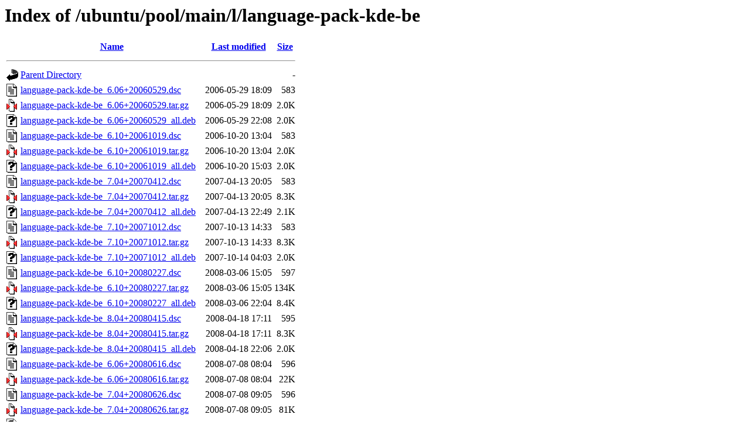

--- FILE ---
content_type: text/html;charset=UTF-8
request_url: https://old-releases.ubuntu.com/ubuntu/pool/main/l/language-pack-kde-be/?C=M;O=A
body_size: 1872
content:
<!DOCTYPE HTML PUBLIC "-//W3C//DTD HTML 3.2 Final//EN">
<html>
 <head>
  <title>Index of /ubuntu/pool/main/l/language-pack-kde-be</title>
 </head>
 <body>
<h1>Index of /ubuntu/pool/main/l/language-pack-kde-be</h1>
  <table>
   <tr><th valign="top"><img src="/icons/blank.gif" alt="[ICO]"></th><th><a href="?C=N;O=A">Name</a></th><th><a href="?C=M;O=D">Last modified</a></th><th><a href="?C=S;O=A">Size</a></th></tr>
   <tr><th colspan="4"><hr></th></tr>
<tr><td valign="top"><img src="/icons/back.gif" alt="[PARENTDIR]"></td><td><a href="/ubuntu/pool/main/l/">Parent Directory</a></td><td>&nbsp;</td><td align="right">  - </td></tr>
<tr><td valign="top"><img src="/icons/text.gif" alt="[TXT]"></td><td><a href="language-pack-kde-be_6.06+20060529.dsc">language-pack-kde-be_6.06+20060529.dsc</a></td><td align="right">2006-05-29 18:09  </td><td align="right">583 </td></tr>
<tr><td valign="top"><img src="/icons/compressed.gif" alt="[   ]"></td><td><a href="language-pack-kde-be_6.06+20060529.tar.gz">language-pack-kde-be_6.06+20060529.tar.gz</a></td><td align="right">2006-05-29 18:09  </td><td align="right">2.0K</td></tr>
<tr><td valign="top"><img src="/icons/unknown.gif" alt="[   ]"></td><td><a href="language-pack-kde-be_6.06+20060529_all.deb">language-pack-kde-be_6.06+20060529_all.deb</a></td><td align="right">2006-05-29 22:08  </td><td align="right">2.0K</td></tr>
<tr><td valign="top"><img src="/icons/text.gif" alt="[TXT]"></td><td><a href="language-pack-kde-be_6.10+20061019.dsc">language-pack-kde-be_6.10+20061019.dsc</a></td><td align="right">2006-10-20 13:04  </td><td align="right">583 </td></tr>
<tr><td valign="top"><img src="/icons/compressed.gif" alt="[   ]"></td><td><a href="language-pack-kde-be_6.10+20061019.tar.gz">language-pack-kde-be_6.10+20061019.tar.gz</a></td><td align="right">2006-10-20 13:04  </td><td align="right">2.0K</td></tr>
<tr><td valign="top"><img src="/icons/unknown.gif" alt="[   ]"></td><td><a href="language-pack-kde-be_6.10+20061019_all.deb">language-pack-kde-be_6.10+20061019_all.deb</a></td><td align="right">2006-10-20 15:03  </td><td align="right">2.0K</td></tr>
<tr><td valign="top"><img src="/icons/text.gif" alt="[TXT]"></td><td><a href="language-pack-kde-be_7.04+20070412.dsc">language-pack-kde-be_7.04+20070412.dsc</a></td><td align="right">2007-04-13 20:05  </td><td align="right">583 </td></tr>
<tr><td valign="top"><img src="/icons/compressed.gif" alt="[   ]"></td><td><a href="language-pack-kde-be_7.04+20070412.tar.gz">language-pack-kde-be_7.04+20070412.tar.gz</a></td><td align="right">2007-04-13 20:05  </td><td align="right">8.3K</td></tr>
<tr><td valign="top"><img src="/icons/unknown.gif" alt="[   ]"></td><td><a href="language-pack-kde-be_7.04+20070412_all.deb">language-pack-kde-be_7.04+20070412_all.deb</a></td><td align="right">2007-04-13 22:49  </td><td align="right">2.1K</td></tr>
<tr><td valign="top"><img src="/icons/text.gif" alt="[TXT]"></td><td><a href="language-pack-kde-be_7.10+20071012.dsc">language-pack-kde-be_7.10+20071012.dsc</a></td><td align="right">2007-10-13 14:33  </td><td align="right">583 </td></tr>
<tr><td valign="top"><img src="/icons/compressed.gif" alt="[   ]"></td><td><a href="language-pack-kde-be_7.10+20071012.tar.gz">language-pack-kde-be_7.10+20071012.tar.gz</a></td><td align="right">2007-10-13 14:33  </td><td align="right">8.3K</td></tr>
<tr><td valign="top"><img src="/icons/unknown.gif" alt="[   ]"></td><td><a href="language-pack-kde-be_7.10+20071012_all.deb">language-pack-kde-be_7.10+20071012_all.deb</a></td><td align="right">2007-10-14 04:03  </td><td align="right">2.0K</td></tr>
<tr><td valign="top"><img src="/icons/text.gif" alt="[TXT]"></td><td><a href="language-pack-kde-be_6.10+20080227.dsc">language-pack-kde-be_6.10+20080227.dsc</a></td><td align="right">2008-03-06 15:05  </td><td align="right">597 </td></tr>
<tr><td valign="top"><img src="/icons/compressed.gif" alt="[   ]"></td><td><a href="language-pack-kde-be_6.10+20080227.tar.gz">language-pack-kde-be_6.10+20080227.tar.gz</a></td><td align="right">2008-03-06 15:05  </td><td align="right">134K</td></tr>
<tr><td valign="top"><img src="/icons/unknown.gif" alt="[   ]"></td><td><a href="language-pack-kde-be_6.10+20080227_all.deb">language-pack-kde-be_6.10+20080227_all.deb</a></td><td align="right">2008-03-06 22:04  </td><td align="right">8.4K</td></tr>
<tr><td valign="top"><img src="/icons/text.gif" alt="[TXT]"></td><td><a href="language-pack-kde-be_8.04+20080415.dsc">language-pack-kde-be_8.04+20080415.dsc</a></td><td align="right">2008-04-18 17:11  </td><td align="right">595 </td></tr>
<tr><td valign="top"><img src="/icons/compressed.gif" alt="[   ]"></td><td><a href="language-pack-kde-be_8.04+20080415.tar.gz">language-pack-kde-be_8.04+20080415.tar.gz</a></td><td align="right">2008-04-18 17:11  </td><td align="right">8.3K</td></tr>
<tr><td valign="top"><img src="/icons/unknown.gif" alt="[   ]"></td><td><a href="language-pack-kde-be_8.04+20080415_all.deb">language-pack-kde-be_8.04+20080415_all.deb</a></td><td align="right">2008-04-18 22:06  </td><td align="right">2.0K</td></tr>
<tr><td valign="top"><img src="/icons/text.gif" alt="[TXT]"></td><td><a href="language-pack-kde-be_6.06+20080616.dsc">language-pack-kde-be_6.06+20080616.dsc</a></td><td align="right">2008-07-08 08:04  </td><td align="right">596 </td></tr>
<tr><td valign="top"><img src="/icons/compressed.gif" alt="[   ]"></td><td><a href="language-pack-kde-be_6.06+20080616.tar.gz">language-pack-kde-be_6.06+20080616.tar.gz</a></td><td align="right">2008-07-08 08:04  </td><td align="right"> 22K</td></tr>
<tr><td valign="top"><img src="/icons/text.gif" alt="[TXT]"></td><td><a href="language-pack-kde-be_7.04+20080626.dsc">language-pack-kde-be_7.04+20080626.dsc</a></td><td align="right">2008-07-08 09:05  </td><td align="right">596 </td></tr>
<tr><td valign="top"><img src="/icons/compressed.gif" alt="[   ]"></td><td><a href="language-pack-kde-be_7.04+20080626.tar.gz">language-pack-kde-be_7.04+20080626.tar.gz</a></td><td align="right">2008-07-08 09:05  </td><td align="right"> 81K</td></tr>
<tr><td valign="top"><img src="/icons/unknown.gif" alt="[   ]"></td><td><a href="language-pack-kde-be_6.06+20080616_all.deb">language-pack-kde-be_6.06+20080616_all.deb</a></td><td align="right">2008-07-08 09:05  </td><td align="right">3.8K</td></tr>
<tr><td valign="top"><img src="/icons/text.gif" alt="[TXT]"></td><td><a href="language-pack-kde-be_7.10+20080418.dsc">language-pack-kde-be_7.10+20080418.dsc</a></td><td align="right">2008-07-08 10:05  </td><td align="right">595 </td></tr>
<tr><td valign="top"><img src="/icons/compressed.gif" alt="[   ]"></td><td><a href="language-pack-kde-be_7.10+20080418.tar.gz">language-pack-kde-be_7.10+20080418.tar.gz</a></td><td align="right">2008-07-08 10:05  </td><td align="right">9.0K</td></tr>
<tr><td valign="top"><img src="/icons/unknown.gif" alt="[   ]"></td><td><a href="language-pack-kde-be_7.04+20080626_all.deb">language-pack-kde-be_7.04+20080626_all.deb</a></td><td align="right">2008-07-08 11:04  </td><td align="right">9.6K</td></tr>
<tr><td valign="top"><img src="/icons/unknown.gif" alt="[   ]"></td><td><a href="language-pack-kde-be_7.10+20080418_all.deb">language-pack-kde-be_7.10+20080418_all.deb</a></td><td align="right">2008-07-08 14:04  </td><td align="right">2.7K</td></tr>
<tr><td valign="top"><img src="/icons/text.gif" alt="[TXT]"></td><td><a href="language-pack-kde-be_8.10+20081025.dsc">language-pack-kde-be_8.10+20081025.dsc</a></td><td align="right">2008-10-26 22:04  </td><td align="right">595 </td></tr>
<tr><td valign="top"><img src="/icons/compressed.gif" alt="[   ]"></td><td><a href="language-pack-kde-be_8.10+20081025.tar.gz">language-pack-kde-be_8.10+20081025.tar.gz</a></td><td align="right">2008-10-26 22:04  </td><td align="right">8.3K</td></tr>
<tr><td valign="top"><img src="/icons/unknown.gif" alt="[   ]"></td><td><a href="language-pack-kde-be_8.10+20081025_all.deb">language-pack-kde-be_8.10+20081025_all.deb</a></td><td align="right">2008-10-26 23:05  </td><td align="right">2.0K</td></tr>
<tr><td valign="top"><img src="/icons/text.gif" alt="[TXT]"></td><td><a href="language-pack-kde-be_8.10+20081107.dsc">language-pack-kde-be_8.10+20081107.dsc</a></td><td align="right">2008-11-13 14:05  </td><td align="right">595 </td></tr>
<tr><td valign="top"><img src="/icons/compressed.gif" alt="[   ]"></td><td><a href="language-pack-kde-be_8.10+20081107.tar.gz">language-pack-kde-be_8.10+20081107.tar.gz</a></td><td align="right">2008-11-13 14:05  </td><td align="right">8.3K</td></tr>
<tr><td valign="top"><img src="/icons/unknown.gif" alt="[   ]"></td><td><a href="language-pack-kde-be_8.10+20081107_all.deb">language-pack-kde-be_8.10+20081107_all.deb</a></td><td align="right">2008-11-13 14:05  </td><td align="right">2.0K</td></tr>
<tr><td valign="top"><img src="/icons/text.gif" alt="[TXT]"></td><td><a href="language-pack-kde-be_8.10+20090407.dsc">language-pack-kde-be_8.10+20090407.dsc</a></td><td align="right">2009-04-16 14:04  </td><td align="right">598 </td></tr>
<tr><td valign="top"><img src="/icons/compressed.gif" alt="[   ]"></td><td><a href="language-pack-kde-be_8.10+20090407.tar.gz">language-pack-kde-be_8.10+20090407.tar.gz</a></td><td align="right">2009-04-16 14:04  </td><td align="right">1.7M</td></tr>
<tr><td valign="top"><img src="/icons/unknown.gif" alt="[   ]"></td><td><a href="language-pack-kde-be_8.10+20090407_all.deb">language-pack-kde-be_8.10+20090407_all.deb</a></td><td align="right">2009-04-16 14:04  </td><td align="right">447K</td></tr>
<tr><td valign="top"><img src="/icons/text.gif" alt="[TXT]"></td><td><a href="language-pack-kde-be_9.04+20090413.1.dsc">language-pack-kde-be_9.04+20090413.1.dsc</a></td><td align="right">2009-04-19 23:04  </td><td align="right">849 </td></tr>
<tr><td valign="top"><img src="/icons/compressed.gif" alt="[   ]"></td><td><a href="language-pack-kde-be_9.04+20090413.1.tar.gz">language-pack-kde-be_9.04+20090413.1.tar.gz</a></td><td align="right">2009-04-19 23:04  </td><td align="right">8.4K</td></tr>
<tr><td valign="top"><img src="/icons/unknown.gif" alt="[   ]"></td><td><a href="language-pack-kde-be_9.04+20090413.1_all.deb">language-pack-kde-be_9.04+20090413.1_all.deb</a></td><td align="right">2009-04-19 23:04  </td><td align="right">2.1K</td></tr>
<tr><td valign="top"><img src="/icons/text.gif" alt="[TXT]"></td><td><a href="language-pack-kde-be_9.10+20091022.dsc">language-pack-kde-be_9.10+20091022.dsc</a></td><td align="right">2009-10-23 18:06  </td><td align="right">595 </td></tr>
<tr><td valign="top"><img src="/icons/compressed.gif" alt="[   ]"></td><td><a href="language-pack-kde-be_9.10+20091022.tar.gz">language-pack-kde-be_9.10+20091022.tar.gz</a></td><td align="right">2009-10-23 18:06  </td><td align="right">8.3K</td></tr>
<tr><td valign="top"><img src="/icons/unknown.gif" alt="[   ]"></td><td><a href="language-pack-kde-be_9.10+20091022_all.deb">language-pack-kde-be_9.10+20091022_all.deb</a></td><td align="right">2009-10-23 19:06  </td><td align="right">2.0K</td></tr>
<tr><td valign="top"><img src="/icons/text.gif" alt="[TXT]"></td><td><a href="language-pack-kde-be_10.04+20100421.dsc">language-pack-kde-be_10.04+20100421.dsc</a></td><td align="right">2010-04-23 07:05  </td><td align="right">597 </td></tr>
<tr><td valign="top"><img src="/icons/compressed.gif" alt="[   ]"></td><td><a href="language-pack-kde-be_10.04+20100421.tar.gz">language-pack-kde-be_10.04+20100421.tar.gz</a></td><td align="right">2010-04-23 07:05  </td><td align="right">8.3K</td></tr>
<tr><td valign="top"><img src="/icons/unknown.gif" alt="[   ]"></td><td><a href="language-pack-kde-be_10.04+20100421_all.deb">language-pack-kde-be_10.04+20100421_all.deb</a></td><td align="right">2010-04-23 08:05  </td><td align="right">2.0K</td></tr>
<tr><td valign="top"><img src="/icons/text.gif" alt="[TXT]"></td><td><a href="language-pack-kde-be_8.04+20100117.1.dsc">language-pack-kde-be_8.04+20100117.1.dsc</a></td><td align="right">2010-06-29 19:05  </td><td align="right">1.1K</td></tr>
<tr><td valign="top"><img src="/icons/compressed.gif" alt="[   ]"></td><td><a href="language-pack-kde-be_8.04+20100117.1.tar.gz">language-pack-kde-be_8.04+20100117.1.tar.gz</a></td><td align="right">2010-06-29 19:05  </td><td align="right">8.3K</td></tr>
<tr><td valign="top"><img src="/icons/unknown.gif" alt="[   ]"></td><td><a href="language-pack-kde-be_8.04+20100117.1_all.deb">language-pack-kde-be_8.04+20100117.1_all.deb</a></td><td align="right">2010-06-29 19:06  </td><td align="right">2.0K</td></tr>
<tr><td valign="top"><img src="/icons/text.gif" alt="[TXT]"></td><td><a href="language-pack-kde-be_9.10+20100604.dsc">language-pack-kde-be_9.10+20100604.dsc</a></td><td align="right">2010-07-22 17:07  </td><td align="right">1.1K</td></tr>
<tr><td valign="top"><img src="/icons/compressed.gif" alt="[   ]"></td><td><a href="language-pack-kde-be_9.10+20100604.tar.gz">language-pack-kde-be_9.10+20100604.tar.gz</a></td><td align="right">2010-07-22 17:07  </td><td align="right">8.3K</td></tr>
<tr><td valign="top"><img src="/icons/unknown.gif" alt="[   ]"></td><td><a href="language-pack-kde-be_9.10+20100604_all.deb">language-pack-kde-be_9.10+20100604_all.deb</a></td><td align="right">2010-07-22 17:08  </td><td align="right">2.0K</td></tr>
<tr><td valign="top"><img src="/icons/text.gif" alt="[TXT]"></td><td><a href="language-pack-kde-be_9.04+20100531.dsc">language-pack-kde-be_9.04+20100531.dsc</a></td><td align="right">2010-07-22 17:21  </td><td align="right">1.1K</td></tr>
<tr><td valign="top"><img src="/icons/compressed.gif" alt="[   ]"></td><td><a href="language-pack-kde-be_9.04+20100531.tar.gz">language-pack-kde-be_9.04+20100531.tar.gz</a></td><td align="right">2010-07-22 17:21  </td><td align="right">8.3K</td></tr>
<tr><td valign="top"><img src="/icons/unknown.gif" alt="[   ]"></td><td><a href="language-pack-kde-be_9.04+20100531_all.deb">language-pack-kde-be_9.04+20100531_all.deb</a></td><td align="right">2010-07-22 17:22  </td><td align="right">2.0K</td></tr>
<tr><td valign="top"><img src="/icons/text.gif" alt="[TXT]"></td><td><a href="language-pack-kde-be_10.10+20100930.dsc">language-pack-kde-be_10.10+20100930.dsc</a></td><td align="right">2010-10-01 15:06  </td><td align="right">593 </td></tr>
<tr><td valign="top"><img src="/icons/compressed.gif" alt="[   ]"></td><td><a href="language-pack-kde-be_10.10+20100930.tar.gz">language-pack-kde-be_10.10+20100930.tar.gz</a></td><td align="right">2010-10-01 15:06  </td><td align="right">8.3K</td></tr>
<tr><td valign="top"><img src="/icons/unknown.gif" alt="[   ]"></td><td><a href="language-pack-kde-be_10.10+20100930_all.deb">language-pack-kde-be_10.10+20100930_all.deb</a></td><td align="right">2010-10-01 18:05  </td><td align="right">2.0K</td></tr>
<tr><td valign="top"><img src="/icons/text.gif" alt="[TXT]"></td><td><a href="language-pack-kde-be_11.04+20110421.dsc">language-pack-kde-be_11.04+20110421.dsc</a></td><td align="right">2011-04-23 15:06  </td><td align="right">593 </td></tr>
<tr><td valign="top"><img src="/icons/compressed.gif" alt="[   ]"></td><td><a href="language-pack-kde-be_11.04+20110421.tar.gz">language-pack-kde-be_11.04+20110421.tar.gz</a></td><td align="right">2011-04-23 15:06  </td><td align="right">8.4K</td></tr>
<tr><td valign="top"><img src="/icons/unknown.gif" alt="[   ]"></td><td><a href="language-pack-kde-be_11.04+20110421_all.deb">language-pack-kde-be_11.04+20110421_all.deb</a></td><td align="right">2011-04-23 19:05  </td><td align="right">2.0K</td></tr>
<tr><td valign="top"><img src="/icons/text.gif" alt="[TXT]"></td><td><a href="language-pack-kde-be_11.04+20110607.dsc">language-pack-kde-be_11.04+20110607.dsc</a></td><td align="right">2011-06-10 08:05  </td><td align="right">593 </td></tr>
<tr><td valign="top"><img src="/icons/compressed.gif" alt="[   ]"></td><td><a href="language-pack-kde-be_11.04+20110607.tar.gz">language-pack-kde-be_11.04+20110607.tar.gz</a></td><td align="right">2011-06-10 08:05  </td><td align="right">8.4K</td></tr>
<tr><td valign="top"><img src="/icons/unknown.gif" alt="[   ]"></td><td><a href="language-pack-kde-be_11.04+20110607_all.deb">language-pack-kde-be_11.04+20110607_all.deb</a></td><td align="right">2011-06-10 11:06  </td><td align="right">2.0K</td></tr>
<tr><td valign="top"><img src="/icons/text.gif" alt="[TXT]"></td><td><a href="language-pack-kde-be_11.10+20111006.dsc">language-pack-kde-be_11.10+20111006.dsc</a></td><td align="right">2011-10-07 10:07  </td><td align="right">593 </td></tr>
<tr><td valign="top"><img src="/icons/compressed.gif" alt="[   ]"></td><td><a href="language-pack-kde-be_11.10+20111006.tar.gz">language-pack-kde-be_11.10+20111006.tar.gz</a></td><td align="right">2011-10-07 10:07  </td><td align="right">8.4K</td></tr>
<tr><td valign="top"><img src="/icons/unknown.gif" alt="[   ]"></td><td><a href="language-pack-kde-be_11.10+20111006_all.deb">language-pack-kde-be_11.10+20111006_all.deb</a></td><td align="right">2011-10-07 11:04  </td><td align="right">1.9K</td></tr>
<tr><td valign="top"><img src="/icons/text.gif" alt="[TXT]"></td><td><a href="language-pack-kde-be_10.04+20110931.dsc">language-pack-kde-be_10.04+20110931.dsc</a></td><td align="right">2011-12-21 08:39  </td><td align="right">593 </td></tr>
<tr><td valign="top"><img src="/icons/compressed.gif" alt="[   ]"></td><td><a href="language-pack-kde-be_10.04+20110931.tar.gz">language-pack-kde-be_10.04+20110931.tar.gz</a></td><td align="right">2011-12-21 08:39  </td><td align="right">8.3K</td></tr>
<tr><td valign="top"><img src="/icons/text.gif" alt="[TXT]"></td><td><a href="language-pack-kde-be_10.10+20110619.dsc">language-pack-kde-be_10.10+20110619.dsc</a></td><td align="right">2011-12-21 09:38  </td><td align="right">593 </td></tr>
<tr><td valign="top"><img src="/icons/compressed.gif" alt="[   ]"></td><td><a href="language-pack-kde-be_10.10+20110619.tar.gz">language-pack-kde-be_10.10+20110619.tar.gz</a></td><td align="right">2011-12-21 09:38  </td><td align="right">8.3K</td></tr>
<tr><td valign="top"><img src="/icons/unknown.gif" alt="[   ]"></td><td><a href="language-pack-kde-be_10.04+20110931_all.deb">language-pack-kde-be_10.04+20110931_all.deb</a></td><td align="right">2011-12-21 09:41  </td><td align="right">1.9K</td></tr>
<tr><td valign="top"><img src="/icons/unknown.gif" alt="[   ]"></td><td><a href="language-pack-kde-be_10.10+20110619_all.deb">language-pack-kde-be_10.10+20110619_all.deb</a></td><td align="right">2011-12-21 11:35  </td><td align="right">2.0K</td></tr>
<tr><td valign="top"><img src="/icons/text.gif" alt="[TXT]"></td><td><a href="language-pack-kde-be_11.10+20120306.dsc">language-pack-kde-be_11.10+20120306.dsc</a></td><td align="right">2012-03-08 13:36  </td><td align="right">595 </td></tr>
<tr><td valign="top"><img src="/icons/compressed.gif" alt="[   ]"></td><td><a href="language-pack-kde-be_11.10+20120306.tar.gz">language-pack-kde-be_11.10+20120306.tar.gz</a></td><td align="right">2012-03-08 13:36  </td><td align="right">578K</td></tr>
<tr><td valign="top"><img src="/icons/unknown.gif" alt="[   ]"></td><td><a href="language-pack-kde-be_11.10+20120306_all.deb">language-pack-kde-be_11.10+20120306_all.deb</a></td><td align="right">2012-03-08 13:37  </td><td align="right">122K</td></tr>
<tr><td valign="top"><img src="/icons/text.gif" alt="[TXT]"></td><td><a href="language-pack-kde-be_11.04+20120314.dsc">language-pack-kde-be_11.04+20120314.dsc</a></td><td align="right">2012-03-18 16:04  </td><td align="right">593 </td></tr>
<tr><td valign="top"><img src="/icons/compressed.gif" alt="[   ]"></td><td><a href="language-pack-kde-be_11.04+20120314.tar.gz">language-pack-kde-be_11.04+20120314.tar.gz</a></td><td align="right">2012-03-18 16:04  </td><td align="right">8.3K</td></tr>
<tr><td valign="top"><img src="/icons/unknown.gif" alt="[   ]"></td><td><a href="language-pack-kde-be_11.04+20120314_all.deb">language-pack-kde-be_11.04+20120314_all.deb</a></td><td align="right">2012-03-18 18:38  </td><td align="right">1.9K</td></tr>
<tr><td valign="top"><img src="/icons/text.gif" alt="[TXT]"></td><td><a href="language-pack-kde-be_12.04+20120417.dsc">language-pack-kde-be_12.04+20120417.dsc</a></td><td align="right">2012-04-18 09:33  </td><td align="right">593 </td></tr>
<tr><td valign="top"><img src="/icons/compressed.gif" alt="[   ]"></td><td><a href="language-pack-kde-be_12.04+20120417.tar.gz">language-pack-kde-be_12.04+20120417.tar.gz</a></td><td align="right">2012-04-18 09:33  </td><td align="right">8.3K</td></tr>
<tr><td valign="top"><img src="/icons/unknown.gif" alt="[   ]"></td><td><a href="language-pack-kde-be_12.04+20120417_all.deb">language-pack-kde-be_12.04+20120417_all.deb</a></td><td align="right">2012-04-18 09:34  </td><td align="right">2.0K</td></tr>
<tr><td valign="top"><img src="/icons/text.gif" alt="[TXT]"></td><td><a href="language-pack-kde-be_12.04+20140106.dsc">language-pack-kde-be_12.04+20140106.dsc</a></td><td align="right">2014-01-07 08:54  </td><td align="right">905 </td></tr>
<tr><td valign="top"><img src="/icons/compressed.gif" alt="[   ]"></td><td><a href="language-pack-kde-be_12.04+20140106.tar.gz">language-pack-kde-be_12.04+20140106.tar.gz</a></td><td align="right">2014-01-07 08:54  </td><td align="right">8.3K</td></tr>
<tr><td valign="top"><img src="/icons/unknown.gif" alt="[   ]"></td><td><a href="language-pack-kde-be_12.04+20140106_all.deb">language-pack-kde-be_12.04+20140106_all.deb</a></td><td align="right">2014-01-07 09:09  </td><td align="right">2.0K</td></tr>
   <tr><th colspan="4"><hr></th></tr>
</table>
<address>Apache/2.4.52 (Ubuntu) Server at old-releases.ubuntu.com Port 443</address>
</body></html>
